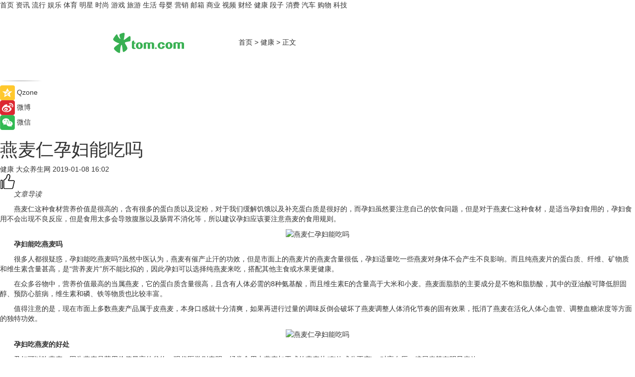

--- FILE ---
content_type: text/html
request_url: https://health.tom.com/201901/1627102390.html
body_size: 10462
content:
<!DOCTYPE html>
<html xmlns="http://www.w3.org/1999/xhtml"  lang="zh-CN" >

<!-- openCMs sreach -->
<head>
    <meta http-equiv="Content-Type" content="text/html; charset=UTF-8">
	<meta name="viewport" content="width=device-width, initial-scale=1.0">
    <meta http-equiv="X-UA-Compatible" content="IE=edge,chrome=1" >
	<meta name="referrer" content="unsafe-url" />
	<meta name="robots" content="index, follow">
   
    <title>燕麦仁孕妇能吃吗_TOM健康</title><meta name="Description" content="燕麦仁这种食材营养价值是很高的，含有很多的蛋白质以及淀粉，对于我们缓解饥饿以及补充蛋白质是很好的，而孕妇虽然要注意自己的饮食问题，但是对于燕麦仁这种食材，是适当孕妇食用的，孕妇食用不会出现不良反应，但是食用太多会导致腹胀以及肠胃不消化等，所以建议孕妇应该要注意燕麦的食用规则。">
        <meta name="keywords" content="燕麦仁 孕妇">
        <meta name="Imageurl" content="http://imgs.tom.com/shcs/201901/THUMBNAILDDD239A7673E4B6A.jpg">
        <meta property="og:type" content="article"/>
        <meta property="og:title" content="燕麦仁孕妇能吃吗"/>
        <meta property="og:description" content="燕麦仁这种食材营养价值是很高的，含有很多的蛋白质以及淀粉，对于我们缓解饥饿以及补充蛋白质是很好的，而孕妇虽然要注意自己的饮食问题，但是对于燕麦仁这种食材，是适当孕妇食用的，孕妇食用不会出现不良反应，但是食用太多会导致腹胀以及肠胃不消化等，所以建议孕妇应该要注意燕麦的食用规则。"/>
        <meta property="og:image" content="http://imgs.tom.com/shcs/201901/THUMBNAILDDD239A7673E4B6A.jpg"/>
        <meta property="og:url" content="https://health.tom.com/201901/1627102390.html"/>
        <meta property="og:release_date" content="2019-01-08 16:02"/>
    <meta name="applicable-device" content="pc,mobile">
	<link rel="canonical" href="https://health.tom.com/201901/1627102390.html"/>
    <!--加载图标-->
	   	 <link href="https://www.tom.com/system/modules/my.opencms.news/resources/tom/bootstrap/css/bootstrap.min.css" rel="stylesheet" type="text/css">
   	  <link href="//www.tom.com/system/modules/my.opencms.news/resources/pc/css/newcontent_auto3.css?v=4" rel="stylesheet" type="text/css">
   
	
</head>
<body>
<input  type="hidden"  value ="0" id="sltop"/>
<input  type="hidden"  value ="1054" id="jsonid"/>
<input  type="hidden"  value="/health/" id="category">
<div class="index_nav">
   <div class="index_nav_child">
<div class="index_nav_left">
<a href="//www.tom.com" title="TOM首页" id="shouye">首页</a>
<a href="//news.tom.com" title="TOM资讯" id="news">资讯</a>
<a href="//popular.tom.com" title="TOM流行" id="popular">流行</a>
<a href="//ent.tom.com" title="TOM娱乐" id="ent" >娱乐</a>
<a href="//sports.tom.com" title="TOM体育" id="sports">体育</a>
<a href="//star.tom.com" title="TOM明星" id="gossip">明星</a>
<a href="//fashion.tom.com" title="TOM时尚" id="fashion">时尚</a>
<a href="//game.tom.cn" title="TOM游戏" target="_blank" id="game">游戏</a>
<a href="//travel.tom.com" id="travel" title="TOM旅游">旅游</a>
<a href="//life.tom.com" title="TOM生活" id="life">生活</a>
<a href="//baby.tom.com" title="TOM母婴" id="baby">母婴</a>
<a href="//marketing.tom.com" title="TOM营销" id="marketing">营销</a>
<a href="//vip.tom.com" title="TOM邮箱" id="mail" target="_blank">邮箱</a>
<a href="//biz.tom.com" id="biz" title="TOM商业">商业</a>
<a href="//v.tom.com" id="tv" target="_blank" title="TOM视频">视频</a>
<a href="//finance.tom.com" id="finance" title="TOM财经">财经</a>
<a href="//health.tom.com" id="health" title="TOM健康">健康</a>
<a href="//joke.tom.com" id="joke" title="TOM段子">段子</a>
<a href="//xiaofei.tom.com" title="TOM消费" id="xiaofei">消费</a>
<a href="//car.tom.com" title="TOM汽车" id="car">汽车</a>
<a href="//www.ule.com" title="TOM购物" target="_blank">购物</a>
<a href="//tech.tom.com" title="TOM科技" id="tech">科技</a>
</div>
</div>
</div>
<div class="content_nav" id="content_nav">
    <div class="content_nav_box">
        <!--二维码-->
        <div id="qrcode" style="width:200px;height:200px;position:fixed;left:50%;top:50%; display:none;margin-left:-100px;margin-top:-100px;">aaa</div>
        <a class="back_arrow" id="back_arrow" href="javascript:history.back(-1)"><img src="https://www.tom.com/system/modules/my.opencms.news/resources/pc/pic/back_arow.png" alt></a>
        <a class="back_hot" id="back_hot" href="javascript:history.back(-1)"><img src="https://www.tom.com/system/modules/my.opencms.news/resources/pc/pic/tom_back.png" alt></a>
        <span class="tom_pc_logo"  href="https://www.tom.com"><img src="https://www.tom.com/system/modules/my.opencms.news/resources/pc/pic/tom_pc_logo.png" alt="logo"></span>
        <span class="tom_com_logo"><a href="https://www.tom.com/index2.html"> <img src="https://www.tom.com/system/modules/my.opencms.news/resources/tom/tomLogo1.png" alt="logo" ></a></span>
        <img class="tom_share" data-toggle="modal" data-target=".bs-example-modal-lg" src="//www.tom.com/system/modules/my.opencms.news/resources/pc/pic/tom_share.png" style="display: none;" alt>
		<a class="nav_left01" href="https://www.tom.com" title="网站首页" target="_blank">首页</a>
		<span class="nav_left01">&gt</span>
        <a class="nav_left01" href="https://health.tom.com" title="TOM健康" target="_blank">健康</a>
        <span class="nav_left01">&gt</span>
        <span class="nav_left01">正文</span>
        <span class="share_btn" name="sharebtn"  id="sharebtn" onclick="shareopen()"><img src="//www.tom.com/system/modules/my.opencms.news/resources/pc/pic/share_btn.png" alt></span>
        <div class="right_search_box" style="display:none;">
            <input value="">
            <span class="search_box_btn"><img src="//www.tom.com/system/modules/my.opencms.news/resources/pc/pic/search_btn_icon.png" alt></span>
        </div>
    </div>
</div>
<div class="wxAlert" style="display:none;z-index:9999;padding: 15px;border-radius: 3px; width:240px;height:67px;background:rgba(19,23,31,0.8);position:fixed;top:50%;left:50%;margin-top:-33.5px;margin-left:-120px;font-size:13px;color:#fff;">
    <img style="width:10px;height:9.5px;position:absolute;top:5px;right:5px;" src="https://www.tom.com/system/modules/my.opencms.news/resources/pc/pic/wx_close.png" alt>
    点击下方菜单栏  “ <img src="https://www.tom.com/system/modules/my.opencms.news/resources/shareios3.png" class="sharicoimg"  style="width: 27px; height: 27px;vertical-align: middle;" alt> ” 选择 “分享”， 把好文章分享出去!
</div>


<!-- 微信提示 -->
<div class="modal fade " id="wxmyModal" tabindex="-1" role="dialog" aria-labelledby="wxmyModalLabel" aria-hidden="true" >
    <div class="modal-dialog" >
        <img src="https://www.tom.com/system/modules/my.opencms.news/resources/shareios2.png" style="right: 0; float: right; width: 94px;margin-top:30px; margin-right:18px" alt>

        <div class="modal-content amodal-content" style="top: 250px; border:0px; width: 240px;height: 86px;left: 50%; margin-top: -33.5px;margin-left: -120px;font-size: 15px;color: rgb(255, 255, 255);background:rgba(19,23,31,0.8);padding: 4px;box-sizing: content-box;" >
            <button type="button" class="close closea" data-dismiss="modal" aria-hidden="true"  style="color: #fff;font-weight: normal; opacity: 1;">
                &times;
            </button>

            <div class="modal-body" style="padding-top:25px; text-align: center;">
                请点击右上角选择分享，把好文章分享出去
            </div>

        </div>
    </div>
</div>
<!--分享模态框-->
<div class="modal tomShare_modal fade bs-example-modal-lg tomShare_modalbs" tabindex="-1" role="dialog" aria-labelledby="myLargeModalLabel">
    <div style="margin:0;" class="modal-dialog modal-lg" role="document">
        <div class="modal-content">
            <div style="font-size:12px;" class="row text-center tomShare_modalbshe">
                <div data-dismiss="modal" class="col-xs-3"  id="pyq">
                    <img src="https://www.tom.com/system/modules/my.opencms.news/resources/pc/pic/tom_pyq.png" alt>
                    <div style="margin-top: 6px;" class="row">
                        <div class="col-xs-12">朋友圈</div>
                    </div>
                </div>
                <div data-dismiss="modal" class="col-xs-3"  id="wx">
                    <img  src="https://www.tom.com/system/modules/my.opencms.news/resources/pc/pic/tom_wechat.png" alt>
                    <div style="margin-top: 6px;" class="row">
                        <div class="col-xs-12">微信好友</div>
                    </div>
                </div>
                <div data-dismiss="modal" class="col-xs-3" id="qzone" onclick="shareToQzone()">
                    <img  src="//www.tom.com/system/modules/my.opencms.news/resources/pc/pic/tom_space.png" alt >
                    <div style="margin-top: 6px;" class="row">
                        <div class="col-xs-12">QQ空间</div>
                    </div>
                </div>
                <div data-dismiss="modal" class="col-xs-3" id="qq" onclick="shareToQQ()">
                    <img  src="https://www.tom.com/system/modules/my.opencms.news/resources/pc/pic/tom_qq1.png" alt>
                    <div style="margin-top: 6px;" class="row">
                        <div class="col-xs-12">QQ</div>
                    </div>
                </div>
            </div>
            <div style="" class="row">
                <div data-dismiss="modal" style="" class="col-xs-12 text-center tomShare_modalfb">
                    取消
                </div>
            </div>
        </div>
    </div>
</div>
<!--文章内容部分-->
<div class="content_body_box">
    <div class="content_body_left" id="content_body_left">
        <div class="scan_box">
            <div class="scan_box_text"></div>
            <div class="scan_box_img" id="scan_box_img"></div>
        </div>
        <div class="left_line"><img src="https://www.tom.com/system/modules/my.opencms.news/resources/pc/pic/left_line.png" alt></div>
        <div class="kongjian_share">
            <span class="kongjian_share_img"><img src="https://www.tom.com/system/modules/my.opencms.news/resources/pc/pic/kongjian_share.png" alt></span>
            <span class="kongjian_share_text">Qzone</span>
        </div>
        <div class="weibo_share">
            <span class="weibo_share_img"><img src="https://www.tom.com/system/modules/my.opencms.news/resources/pc/pic/weibo_share.png" alt></span>
            <span class="weibo_share_text">微博</span>
        </div>
        <div class="weixin_share">
            <span class="weixin_share_img"><img src="https://www.tom.com/system/modules/my.opencms.news/resources/pc/pic/weixin_share.png" alt></span>
            <span class="weixin_share_text">微信</span>
            <span class="weixin_share_scan" id="weixin_share_scan">
				</span>
        </div>
    </div>
    <div class="content_body_center" id="content_body_center">
        <div class="content_news_box">
            <h1 class="news_box_title news_box_title1">燕麦仁孕妇能吃吗</h1>

                <!-- 写下想法弹出框 -->
                <div id="alert_share" style="display:none;border-color:rgba(66,66,66,0.1);background-color:#fff;box-shadow: 4px 7px 9px -8px rgb(66,66,66);color:#000000;" class="alert alert-success alert-dismissable fade in">
                    <button style="top: -13px;right: -26px;outline: 0;" type="button" class="close" aria-hidden="true">
                        &times;
                    </button>
                    <img style="width:14px;height:14px;" src="https://www.tom.com/system/modules/my.opencms.news/resources/pc/pic/tom_check.png" alt >
                    <strong>为推荐给更多人</strong>
                    <strong data-toggle="modal"  class="setdata" data-target=".bs-example-modal-lg" style="color:#31ba52;" >分享写下你的想法></strong>
                </div>
				
				  
				<div class="news_box_inforlinre">
				<div class="news_box_inforlinreab"></div>
                <div class="news_box_infor">
				<span class="formtag">健康</span>
				 <span class="infor_from infor_froma">

								<span class="infor_from_span" >大众养生网</span>	 
                                    </span>
						<span class="infor_time">
							2019-01-08 16:02</span>
                   
                    <!--点赞新样式-->
                     	<div class="tom_fabulous tom_fabulousa">
                        <div class="tom_fabulousdiv" id="m_like">
                            <img class="tom_fabulousimg" src="https://www.tom.com/system/modules/my.opencms.news/resources/tom/phone_noclick.png" alt ><span class="tom_fabulousspan" id="num"></span>
                        </div>

                    </div>
                </div>
                <div class="news_box_text">
                    <html>
 <head></head>
 <body>
  <p style="text-indent: 2em;"><em>文章导读</em></p> 
  <p style="text-indent: 2em;">燕麦仁这种食材营养价值是很高的，含有很多的蛋白质以及淀粉，对于我们缓解饥饿以及补充蛋白质是很好的，而孕妇虽然要注意自己的饮食问题，但是对于燕麦仁这种食材，是适当孕妇食用的，孕妇食用不会出现不良反应，但是食用太多会导致腹胀以及肠胃不消化等，所以建议孕妇应该要注意燕麦的食用规则。</p> 
  <center>
   <img src="http://imgs.tom.com/shcs/201901/CONTENTF377D05C6BAF4426.jpg" alt="燕麦仁孕妇能吃吗" border="0">
  </center> 
  <p style="text-indent: 2em;"><strong> 孕妇能吃燕麦吗</strong></p> 
  <p style="text-indent: 2em;">很多人都很疑惑，孕妇能吃燕麦吗?虽然中医认为，燕麦有催产止汗的功效，但是市面上的燕麦片的燕麦含量很低，孕妇适量吃一些燕麦对身体不会产生不良影响。而且纯燕麦片的蛋白质、纤维、矿物质和维生素含量甚高，是“营养麦片”所不能比拟的，因此孕妇可以选择纯燕麦来吃，搭配其他主食或水果更健康。</p> 
  <p style="text-indent: 2em;">在众多谷物中，营养价值最高的当属燕麦，它的蛋白质含量很高，且含有人体必需的8种氨基酸，而且维生素E的含量高于大米和小麦。燕麦面脂肪的主要成分是不饱和脂肪酸，其中的亚油酸可降低胆固醇、预防心脏病，维生素和磷、铁等物质也比较丰富。</p> 
  <p style="text-indent: 2em;">值得注意的是，现在市面上多数燕麦产品属于皮燕麦，本身口感就十分清爽，如果再进行过量的调味反倒会破坏了燕麦调整人体消化节奏的固有效果，抵消了燕麦在活化人体心血管、调整血糖浓度等方面的独特功效。</p> 
  <center>
   <img src="http://imgs.tom.com/shcs/201901/CONTENTDDD239A7673E4B6A.jpg" alt="燕麦仁孕妇能吃吗" border="0">
  </center> 
  <p style="text-indent: 2em;"><strong> 孕妇吃燕麦的好处</strong></p> 
  <p style="text-indent: 2em;">孕妇可以吃燕麦，因为燕麦是药用价值最高的谷物。现代医学则表明，经常食用由燕麦加工成的燕麦片(有效成分不变)，对高血压、糖尿病等有明显疗效。</p> 
  <center>
   <img src="http://imgs.tom.com/shcs/201901/CONTENT0D7F5C42A0E64618.jpg" alt="燕麦仁孕妇能吃吗" border="0">
  </center> 
  <p style="text-indent: 2em;">孕妇吃燕麦有好处，燕麦除了有广泛的药用价值，其所含的营养成分也是孕妇所需。燕麦蛋白质中的必需氨基酸组成与每人每日摄取量的标准相差极小，且组成全面。其含有18种氨基酸中，有8种是人体必需的氨基酸，且配比合理、利用率高，因而其蛋白质营养价值甚至可与鸡蛋相媲美。不仅如此，燕麦中的脂肪也是相当健康的，属于优质植物脂肪。尤其是所含的亚油酸，不仅能用来维持人体正常的新陈代谢，而且是合成前列腺素的必要成分，同时也有降血脂作用。</p> 
  <p style="text-indent: 2em;">目前来说，燕麦最多的是与米同煮为粥，或也可加入奶粉、果仁等。而由燕麦一种原料加工成的食品，如普通燕麦片、速食燕麦片、燕麦粉、燕麦麸等也都有保健作用。</p> 
  <p style="text-indent: 2em;">&nbsp;作者:zhangqing</p>
 </body>
</html><!--增加原创提示-->
					<span id="adright" style="color: #ffffff;display:none">0</span>
                </div>
				</div>
				<div class="news_box_banner_pc1" style="margin-top: 10px;margin-bottom: 20px;">
					<a class="a_img_border" href="//game.tom.com?pop=1"  rel="nofollow"  ><img src="https://www.tom.com/system/modules/my.opencms.news/resources/pc/pic/banner/tem_pc1.jpg" alt/>
					<div class="guanggao">
						广告
					</div>
					</a>
				</div>
				
                <div class="news_box_operation">
				  <div class="news_box_report news_box_reporta"><a href="https://www.tom.com/partner/jubao.html" target="_blank" rel="nofollow">举报</a></div>
					 	<span class="infor_author">责任编辑：
							3976DBC</span>
                  
                    <div style="margin-top: 50px;text-align: center;">
                        <div style="display: inline-block;" id="pc_like">
                            <img src="https://www.tom.com/system/modules/my.opencms.news/resources/pc/pic/pc_noclick.png"   alt >
                            <p style="margin-top: 10px;" id="num"></p>
                        </div>
                    </div>
                </div>
				  <div class="news_box_operation_mhead" >
				  
				  </div>
                <div class="news_box_operation_m" style="text-align:right;font-size:13px;color:#666666;margin-bottom:20px;">
                    责任编辑：
                    3976DBC<!--<div style="margin-top: 40px;text-align: center;">
                        <div style="display: inline-block; border: 1px solid #c5c5c5; border-radius: 51px; padding: 5px; min-width: 134px; font-size: 16px; cursor: pointer; color: #4f5054;" id="m_like">
                            <img style="vertical-align: middle;width: 20px;" src="//www.tom.com/system/modules/my.opencms.news/resources/tom/phone_noclick.png"><span style="margin-top: 10px;vertical-align: middle;padding-left: 5px;" id="num">赞</span>
                        </div>

                    </div>-->

                </div>
            <!-- app分享-->
            <div class="news_box_share" id="news_box_share">
                <div id="sharetxt" class="share_title" >
                    <span>————</span>&nbsp;&nbsp;&nbsp;&nbsp;分享到&nbsp;&nbsp;&nbsp;&nbsp;<span>————</span>
                </div>
                <div id="sharebtn4" class="contect_share">
                    <div class="share_platform">
                        <div class="share_weixin"><a id="wx" onclick="shareToWx()">
                            <div><img src="https://www.tom.com/system/modules/my.opencms.news/resources/pc/pic/weixin3.png"></div>
                            <div class="share_text">微信好友</div>
                        </a>
                        </div>
                        <div class="share_quan"><a id="pyq" onclick="shareToWxpyq()">
                            <div><img src="https://www.tom.com/system/modules/my.opencms.news/resources/pc/pic/quan3.png"></div>
                            <div class="share_text">朋友圈</div>
                        </a>
                        </div>
                        <div class="share_qq"><a id="qq" onclick="shareToQQ()">
                            <div><img src="https://www.tom.com/system/modules/my.opencms.news/resources/pc/pic/QQ3.png"></div>
                            <div class="share_text">QQ好友</div>
                        </a>
                        </div>
                        <div class="share_kongjian"><a id="qzone" onclick="shareToQzone()">
                            <div><img src="https://www.tom.com/system/modules/my.opencms.news/resources/pc/pic/kongjian3.png"></div>
                            <div class="share_text">QQ空间</div>
                        </a>
                        </div>
                        <script id="app" type="text/javascript"></script>
                    </div>
                </div>
            </div>
            <div class="news_box_banner_pc"></div>
        </div>
		
		  <div class="news_box_banner_phone">
       
    </div>
		
			
		<div class="shoujiline"></div>
		<div class="shouji">
			<div class="pic_news_title">
				<span class="mrelation_titlespanicom">&nbsp;</span>
				<span class="mrelation_titlespan">相关推荐</span>
			</div>
			<div class='three_image_news'>        <a href='//baby.tom.com/202205/1734020644.html'>            <div class='news_title'>孕妇引起脾胃虚弱的原因有哪些？</div>            <div class='news_pic3'>                <img class='pic1' src='https://imgs.tom.com/health/202205/1734020644/THUMBNAILe9d663630800e0b1.jpg' alt='孕妇引起脾胃虚弱的原因有哪些？'>                <img class='pic2' src='https://imgs.tom.com/health/202205/1734020644/THUMBNAIL27ce945272fc5d77.jpg' alt='孕妇引起脾胃虚弱的原因有哪些？'>                <img class='pic2' src='https://imgs.tom.com/health/202205/1734020644/THUMBNAIL408fbd9789b0976b.jpg' alt='孕妇引起脾胃虚弱的原因有哪些？'>            </div>        </a>        <div class='news_infor'>            <div class='source'>                <span>轻壹健康</span>            </div>            <span class='push_time'>05-22 19:21</span>        </div>    </div><div class='three_image_news'>        <a href='//baby.tom.com/202205/1478423999.html'>            <div class='news_title'>孕妇气血不足的症状表现有哪些？可以从这几个方面看出来！</div>            <div class='news_pic3'>                <img class='pic1' src='https://imgs.tom.com/health/202205/1478423999/THUMBNAIL16f4a3b3cad32d88.jpg' alt='孕妇气血不足的症状表现有哪些？可以从这几个方面看出来！'>                <img class='pic2' src='https://imgs.tom.com/health/202205/1478423999/THUMBNAIL59a3b10b9e2f3d7f.jpg' alt='孕妇气血不足的症状表现有哪些？可以从这几个方面看出来！'>                <img class='pic2' src='https://imgs.tom.com/health/202205/1478423999/THUMBNAIL181c37069135d231.jpg' alt='孕妇气血不足的症状表现有哪些？可以从这几个方面看出来！'>            </div>        </a>        <div class='news_infor'>            <div class='source'>                <span>轻壹健康</span>            </div>            <span class='push_time'>05-17 17:17</span>        </div>    </div><div class='news'>        <div class='news-left'>            <div class='desc' style='vertical-align: middle;'>                <div class='news_left_title'><a href='//popular.tom.com/202205/1050002535.html'>foodpanda大陆能用吗？全联甜点We Sweet推出熊猫「胖胖达」3款限定甜点！草莓生乳酪、抹茶奶冻竹子捲，超级可爱！</a>                </div>                <div class='footer' style='float: left;margin-top:5px;'>                    <div class='footer_source'>                        <a href='http://www.tom.com' target='_self' rel='nofollow'>TOM</a>                    </div>                </div>                <span class='push_time push_timea' style='line-height:19px;margin-top:10px'>05-16 15:09</span></div>        </div>        <a href='//popular.tom.com/202205/1050002535.html'>            <div class='pic'>                <img class='pic1' src='https://imgs.tom.com/twli/202205/1050002535/THUMBNAILff3040da82bf7c53.jpg' alt='foodpanda大陆能用吗？全联甜点We Sweet推出熊猫「胖胖达」3款限定甜点！草莓生乳酪、抹茶奶冻竹子捲，超级可爱！'>            </div>        </a>    </div><div class='news'>        <div class='news-left'>            <div class='desc' style='vertical-align: middle;'>                <div class='news_left_title'><a href='//baby.tom.com/202205/1122813524.html'>什么是肺腺癌？与肺癌有区别吗？</a>                </div>                <div class='footer' style='float: left;margin-top:5px;'>                    <div class='footer_source'>                        <a href='https://www.cndoct.com/' target='_self' rel='nofollow'>轻壹健康</a>                    </div>                </div>                <span class='push_time push_timea' style='line-height:19px;margin-top:10px'>05-25 11:19</span></div>        </div>        <a href='//baby.tom.com/202205/1122813524.html'>            <div class='pic'>                <img class='pic1' src='https://imgs.tom.com/health/202205/1122813524/THUMBNAILba02581da730b4ea.jpg' alt='什么是肺腺癌？与肺癌有区别吗？'>            </div>        </a>    </div><div class='news'>        <div class='news-left'>            <div class='desc' style='vertical-align: middle;'>                <div class='news_left_title'><a href='//news.tom.com/202205/3459629816.html'>常年不吃晚饭的人怎么样了？真的能变瘦吗？会带来这4种后果</a>                </div>                <div class='footer' style='float: left;margin-top:5px;'>                    <div class='footer_source'>                        <a href='https://www.tom.com' target='_self' rel='nofollow'>TOM</a>                    </div>                </div>                <span class='push_time push_timea' style='line-height:19px;margin-top:10px'>05-17 10:57</span></div>        </div>        <a href='//news.tom.com/202205/3459629816.html'>            <div class='pic'>                <img class='pic1' src='https://imgs.tom.com/news/202205/3459629816/THUMBNAIL1D425C4B8B484F92.jpg' alt='常年不吃晚饭的人怎么样了？真的能变瘦吗？会带来这4种后果'>            </div>        </a>    </div></div>
		
		<div class="recommend_text">
		      <div class="relation_title" id="list-container">
		          <span style=""  class="relation_titlespanico">&nbsp;</span>
		          <span style="" class="relation_titlespan">热点精选</span>
		      </div>
		   <div class='item-container item-none item-noned'><ul class='tem-nonere'><li class='item-left'><a  class='a_img_border'  target='_blank' href='//tech.tom.com/202205/1209207017.html'><img class='item-img' src='https://imgs.tom.com/tech/202205/1209207017/THUMBNAILa7e577d8a7b7fd7b.jpg' alt='雷军：Note11T Pro+将普及120W快充'></a></li><li class='item-right'><div class='divh4'><a target='_blank' href='//tech.tom.com/202205/1209207017.html'>雷军：Note11T Pro+将普及120W快充</a></div><p class='soddd'><span class='spanna'>安兔兔</span><span class='publish-time publish-timepc'>2022-05-25 20:44</span><span class='publish-time publish-timemb'>05-25 20:44</span></p></li></ul></div><div class='item-container item-none item-noned'><ul class='tem-nonere'><li class='item-left'><a  class='a_img_border'  target='_blank' href='//star.tom.com/202205/1187611907.html'><img class='item-img' src='https://imgs.tom.com/gossip/202205/1187611907/THUMBNAILf7a3c0837a4127b5.jpg' alt='电影《目中无人》曝首支预告 高质感古装犯罪动作爽片引期待'></a></li><li class='item-right'><div class='divh4'><a target='_blank' href='//star.tom.com/202205/1187611907.html'>电影《目中无人》曝首支预告 高质感古装犯罪动作爽片引期待</a></div><p class='soddd'><span class='spanna'>娱乐中国</span><span class='publish-time publish-timepc'>2022-05-25 20:28</span><span class='publish-time publish-timemb'>05-25 20:28</span></p></li></ul></div><div class='item-container item-none item-noned'><ul class='tem-nonere'><li class='item-left'><a  class='a_img_border'  target='_blank' href='//star.tom.com/202205/1193600823.html'><img class='item-img' src='https://imgs.tom.com/gossip/202205/1193600823/THUMBNAILef82855d5fa9bac6.jpg' alt='周二票房报收830万《暗恋·橘生淮南》定档端午《花束般的恋爱》延长上映'></a></li><li class='item-right'><div class='divh4'><a target='_blank' href='//star.tom.com/202205/1193600823.html'>周二票房报收830万《暗恋·橘生淮南》定档端午《花束般的恋爱》延长上映</a></div><p class='soddd'><a href=https://www.dianyingjie.com/ target='_blank' rel='nofollow' class='source_text'>电影界</a><span class='publish-time publish-timepc'>2022-05-25 20:19</span><span class='publish-time publish-timemb'>05-25 20:19</span></p></li></ul></div><div class='item-container item-none item-noned'><ul class='tem-nonere'><li class='item-left'><a  class='a_img_border'  target='_blank' href='//ent.tom.com/202205/1190000820.html'><img class='item-img' src='https://imgs.tom.com/ent/202205/1190000820/THUMBNAILea90ac328ecc518b.jpg' alt='电影《逃狱兄弟3》官宣定档，5月28日爱奇艺云影院首映系列最终章'></a></li><li class='item-right'><div class='divh4'><a target='_blank' href='//ent.tom.com/202205/1190000820.html'>电影《逃狱兄弟3》官宣定档，5月28日爱奇艺云影院首映系列最终章</a></div><p class='soddd'><a href=https://www.dianyingjie.com/ target='_blank' rel='nofollow' class='source_text'>电影界</a><span class='publish-time publish-timepc'>2022-05-25 20:15</span><span class='publish-time publish-timemb'>05-25 20:15</span></p></li></ul></div><div class='item-container item-none item-noned'><ul class='tem-nonere'><li class='item-left'><a  class='a_img_border'  target='_blank' href='//ent.tom.com/202205/1190001020.html'><img class='item-img' src='https://imgs.tom.com/ent/202205/1190001020/THUMBNAILf62b9195d91ef5f8.jpg' alt='塞缪尔·杰克逊加盟索尼动画电影《加菲猫》 与“星爵”合作配音父子'></a></li><li class='item-right'><div class='divh4'><a target='_blank' href='//ent.tom.com/202205/1190001020.html'>塞缪尔·杰克逊加盟索尼动画电影《加菲猫》 与“星爵”合作配音父子</a></div><p class='soddd'><a href=https://www.dianyingjie.com/ target='_blank' rel='nofollow' class='source_text'>电影界</a><span class='publish-time publish-timepc'>2022-05-25 20:15</span><span class='publish-time publish-timemb'>05-25 20:15</span></p></li></ul></div><div class='item-container item-none item-noned'><ul class='tem-nonere'><li class='item-left'><a  class='a_img_border'  target='_blank' href='//star.tom.com/202205/1187607715.html'><img class='item-img' src='https://imgs.tom.com/gossip/202205/1187607715/THUMBNAIL027999fac85bd9de.jpg' alt='《欢迎光临》持续热播    白宇帆爆发式演技引热议'></a></li><li class='item-right'><div class='divh4'><a target='_blank' href='//star.tom.com/202205/1187607715.html'>《欢迎光临》持续热播    白宇帆爆发式演技引热议</a></div><p class='soddd'><span class='spanna'>新娱在线</span><span class='publish-time publish-timepc'>2022-05-25 20:10</span><span class='publish-time publish-timemb'>05-25 20:10</span></p></li></ul></div><div class='item-container item-none item-noned'><ul class='tem-nonere'><li class='item-left'><a  class='a_img_border'  target='_blank' href='//ent.tom.com/202205/1212807487.html'><img class='item-img' src='https://imgs.tom.com/ent/202205/1212807487/THUMBNAIL846751A25CD74A6E.jpg' alt='刘强演唱的原创歌曲《Slow Down》正式发行上线'></a></li><li class='item-right'><div class='divh4'><a target='_blank' href='//ent.tom.com/202205/1212807487.html'>刘强演唱的原创歌曲《Slow Down》正式发行上线</a></div><p class='soddd'><span class='spanna'>南方娱乐网</span><span class='publish-time publish-timepc'>2022-05-25 20:06</span><span class='publish-time publish-timemb'>05-25 20:06</span></p></li></ul></div><div class='item-container item-none item-noned'><ul class='tem-nonere'><li class='item-left'><a  class='a_img_border'  target='_blank' href='//ent.tom.com/202205/1218800642.html'><img class='item-img' src='https://imgs.tom.com/ent/202205/1218800642/THUMBNAIL320e2863ea231539.jpg' alt='爱情悬疑电影《分手的决心》台湾定档 朴赞郁执导汤唯朴海日主演'></a></li><li class='item-right'><div class='divh4'><a target='_blank' href='//ent.tom.com/202205/1218800642.html'>爱情悬疑电影《分手的决心》台湾定档 朴赞郁执导汤唯朴海日主演</a></div><p class='soddd'><a href=https://www.dianyingjie.com/ target='_blank' rel='nofollow' class='source_text'>电影界</a><span class='publish-time publish-timepc'>2022-05-25 19:57</span><span class='publish-time publish-timemb'>05-25 19:57</span></p></li></ul></div><div class='item-container item-none item-noneb'><div class='divh4'><a target='_blank' href='//star.tom.com/202205/1201403634.html'>网剧《真探秦先生》正式杀青 首发剧照悬疑感爆棚</a></div><ul><li class='item-center'><a class='a_img_border' target='_blank' href='//star.tom.com/202205/1201403634.html'><img class='item-img' src='https://imgs.tom.com/gossip/202205/1201403634/THUMBNAIL73ffc95a2b01538f.jpg' alt='网剧《真探秦先生》正式杀青 首发剧照悬疑感爆棚'></a></li><li class='item-center'><a class='a_img_border' target='_blank' href='//star.tom.com/202205/1201403634.html'><img class='item-img' src='https://imgs.tom.com/gossip/202205/1201403634/THUMBNAIL1ee4653654e05879.jpg' alt='网剧《真探秦先生》正式杀青 首发剧照悬疑感爆棚'></a></li><li class='item-center'><a class='a_img_border' target='_blank' href='//star.tom.com/202205/1201403634.html'><img class='item-img' src='https://imgs.tom.com/gossip/202205/1201403634/THUMBNAIL488da3ed9635694e.jpg' alt='网剧《真探秦先生》正式杀青 首发剧照悬疑感爆棚'></a></li></ul><div class='item-bottom'><p class='soddd'><span class='spanna'>京娱网</span><span class='publish-time publish-timepc'>2022-05-25 19:49</span><span class='publish-time publish-timemb'>05-25 19:49</span></p></div></div><div class='item-container item-none item-noneb'><div class='divh4'><a target='_blank' href='//life.tom.com/202205/4211951347.html'> 一定要去源头工厂买家具！至少帮你省下一辆车钱！</a></div><ul><li class='item-center'><a class='a_img_border' target='_blank' href='//life.tom.com/202205/4211951347.html'><img class='item-img' src='https://imgs.tom.com/whyz/202205/4211951347/THUMBNAILcc0afea751f7cf41.jpeg' alt=' 一定要去源头工厂买家具！至少帮你省下一辆车钱！'></a></li><li class='item-center'><a class='a_img_border' target='_blank' href='//life.tom.com/202205/4211951347.html'><img class='item-img' src='https://imgs.tom.com/whyz/202205/4211951347/THUMBNAILac5afbcc83ad999e.jpeg' alt=' 一定要去源头工厂买家具！至少帮你省下一辆车钱！'></a></li><li class='item-center'><a class='a_img_border' target='_blank' href='//life.tom.com/202205/4211951347.html'><img class='item-img' src='https://imgs.tom.com/whyz/202205/4211951347/THUMBNAIL9dc243620d0a7fa0.jpeg' alt=' 一定要去源头工厂买家具！至少帮你省下一辆车钱！'></a></li></ul><div class='item-bottom'><p class='soddd'><a href=http://www.tom.com target='_blank' rel='nofollow' class='source_text'>TOM</a><span class='publish-time publish-timepc'>2022-05-25 18:20</span><span class='publish-time publish-timemb'>05-25 18:20</span></p></div></div></div> 
		   <div class="newdixian">
        人家也是有底线的啦~
    </div>
		
    </div>

  
  
   
  
  
    <div class="content_body_right" id="content_body_right">
		 <div class="body_right_banner" id="body_right_banner"><div class="guanggao" style="display:none">广告</div>
        </div>
	
        <div class="recommend_pic_news" id="recommend_pic_news">
            <div class="pic_news_title">相关推荐</div>

            <div class='pic_news01'><a href='//baby.tom.com/202205/1734020644.html' target='_blank' title='孕妇引起脾胃虚弱的原因有哪些？'><img src='https://imgs.tom.com/health/202205/1734020644/THUMBNAILe9d663630800e0b1.jpg' width='270' height='152' alt><p class='pic_news01_title'>孕妇引起脾胃虚弱的原因有哪些？</p></a></div><div class='friend_line'></div><div class='pic_news01'><a href='//baby.tom.com/202205/1478423999.html' target='_blank' title='孕妇气血不足的症状表现有哪些？可以从这几个方面看出来！'><img src='https://imgs.tom.com/health/202205/1478423999/THUMBNAIL16f4a3b3cad32d88.jpg' width='270' height='152' alt><p class='pic_news01_title'>孕妇气血不足的症状表现有哪些？可以从这几个方面看出来！</p></a></div><div class='friend_line'></div><div class='pic_news01'><a href='//popular.tom.com/202205/1050002535.html' target='_blank' title='foodpanda大陆能用吗？全联甜点We Sweet推出熊猫「胖胖达」3款限定甜点！草莓生乳酪、抹茶奶冻竹子捲，超级可爱！'><img src='https://imgs.tom.com/twli/202205/1050002535/THUMBNAILff3040da82bf7c53.jpg' width='270' height='152' alt><p class='pic_news01_title'>foodpanda大陆能用吗？全联甜点We Sweet推出熊猫「胖胖达」3款限定甜点！草莓生乳酪、抹茶奶冻竹子捲，超级可爱！</p></a></div><div class='friend_line'></div><div class='pic_news01'><a href='//baby.tom.com/202205/1122813524.html' target='_blank' title='什么是肺腺癌？与肺癌有区别吗？'><img src='https://imgs.tom.com/health/202205/1122813524/THUMBNAILba02581da730b4ea.jpg' width='270' height='152' alt><p class='pic_news01_title'>什么是肺腺癌？与肺癌有区别吗？</p></a></div><div class='friend_line'></div><div class='pic_news01'><a href='//news.tom.com/202205/3459629816.html' target='_blank' title='常年不吃晚饭的人怎么样了？真的能变瘦吗？会带来这4种后果'><img src='https://imgs.tom.com/news/202205/3459629816/THUMBNAIL1D425C4B8B484F92.jpg' width='270' height='152' alt><p class='pic_news01_title'>常年不吃晚饭的人怎么样了？真的能变瘦吗？会带来这4种后果</p></a></div><div class='friend_line'></div></div>
       
         <div id="makeline"></div>
        <input type='hidden' id="markvalue"/>
        <div class="body_right_banner" id="body_right_bottom_banner"><div class="guanggao">广告</div>
        </div>
    </div>
</div>
	<span  id="back_top"></span>
	 <span class="ina_fhdb" id="ina_fhdb"><img src="//www.tom.com/system/modules/my.opencms.news/resources/tom/fhdb1.png" alt></span>

<!--  内容页底部信息-->
<div class="sohu-index-v3" style="margin-top: 60px;margin-bottom:-50px">
    <div class="service-info area clearfix1">
        <div class="report">
            <ul style="padding-left: 50px;width: 1180px;">
             	<li style="margin-left:60px;">
					<a href="http://www.beian.gov.cn/portal/registerSystemInfo?recordcode=11010502041454" target="_blank" rel="nofollow" >
					<img src="//www.tom.com/system/modules/my.opencms.news/resources/tomcms/g-a.png"   width="36px" height="36px"  alt="" >京公网安备<br>11010502041454号</a>
				</li>
				<li style="margin-left:20px;">
					<a href="//www.12377.cn" target="_blank" rel="nofollow" ><img src="//www.tom.com/system/modules/my.opencms.news/resources/tomcms/pic02.jpg"   width="30px" height="32px"   alt="">网上有害信息<br>举报专区</a>
				</li>
				<li style="margin-left:-10px;">
					<a href="//www.12377.cn" target="_blank" rel="nofollow"><img src="//www.tom.com/system/modules/my.opencms.news/resources/tomcms/pic02.jpg"  width="30px" height="32px"  alt="">中央网信办违法和<br>不良信息举报中心</a>
				</li>
				<li style="margin-left:10px;">
					<a href="//www.12321.cn" target="_blank" rel="nofollow"><img src="//www.tom.com/system/modules/my.opencms.news/resources/tomcms/1232l-j.png"   width="36px" height="36px" alt="">12321垃圾信息<br>举报中心</a>
				</li>
				<li style="margin-left:0px;">
					<!-- 此链接不能使用https协议 20210827 -->
					<a href="http://www.bjjubao.org/index.htm" target="_blank" rel="nofollow"><img src="//www.tom.com/system/modules/my.opencms.news/resources/tomcms/pic03.gif"   width="28px" height="32px"  alt="">北京市互联网举报<br>中心</a>
				</li>
            </ul>
        </div>
        <div class="license clearfix1">
            <div class="left boxA">

                <p><a href="https://news.tom.com/paizhao/05.html" target="_blank"  rel="nofollow">电信与信息服务业务经营许可证京ICP证&nbsp;010287号</a></p>
                <p><a href="https://news.tom.com/paizhao/03.html" target="_blank"  rel="nofollow">广播电视节目制作许可证(京)&nbsp;字第00713号</a></p>
            </div>
            <div class="left boxB">
                <p><a href="https://news.tom.com/paizhao/06.html" target="_blank"  rel="nofollow">信息网络传播视听节目许可证号&nbsp;0105093号</a></p>
                <p><a href="https://news.tom.com/paizhao/02.html" target="_blank"  rel="nofollow">增值电信业务经营许可证B2-20090011号</a></p>

            </div>
            <div class="left boxC">
                 <p><a href="http://py.qianlong.com/" target="_blank"  rel="nofollow" >北京地区网站联合辟谣平台</a></p>
                 <p><span>违法和不良信息举报电话：010-85181169</span></p>
            </div>
            <div class="left boxD">
               
                
            </div>
        </div>

    </div>
</div>

<div class="content_bottom_box">
<div class="content_bottom">
<div class="content_bottom_line"></div>
<div class="content_bottom1">
<a href="http://www.tomgroup.com/chs/" target="_blank" rel="nofollow">TOM集团</a>
<a href="//www.ule.com/?adid=im_tom_footer" target="_blank" rel="nofollow">邮乐购物</a>
<a href="//www.tom.com/partner/partner.html" target="_blank">合作伙伴</a>
<a href="//www.tom.com/partner/adserver.html" target="_blank" rel="nofollow">广告服务</a>
<a href="//www.tom.com/partner/jointom.html" target="_blank" rel="nofollow">加入TOM</a>
</div>
<div class="content_bottom2">Copyright © 2018 TOM.COM Corporation, All Rights Reserved 雷霆万钧版权声明</div>
<div class="content_bottom3">违法信息/未成年人举报：010-85181169&nbsp;&nbsp;&nbsp;&nbsp;&nbsp;举报邮箱/未成年人举报：<a href="mailto:jubao@tomonline-inc.com" style="color:#333;">jubao@tomonline-inc.com</a></div>
</div>
</div>




    <script src="//www.tom.com/system/modules/my.opencms.news/resources/tom/pc/js/jquery-3.2.1.min.js"></script> 
  <script src="//www.tom.com/system/modules/my.opencms.news/resources/pc/minjs/jquery.cookie.min.js"></script> 
      <script src="//www.tom.com/system/modules/my.opencms.news/resources/pc/js/in_content_auto_nav.js"></script>
	    <script src="//www.tom.com/system/modules/my.opencms.news/resources/pc/js/in_content_auto.js?v=8"></script>
    <script type="text/javascript" src="https://www.tom.com/system/modules/my.opencms.news/resources/pc/js/qrcode.min.js"></script>
	  <script src="https://www.tom.com/system/modules/my.opencms.news/resources/pc/minjs/get_track.min.js"></script> 
    <script src="//www.tom.com/system/modules/my.opencms.news/resources/tom/test/js/bootstrap.min.js" charset="utf-8"></script> 
	
	 
</body>
</html>
